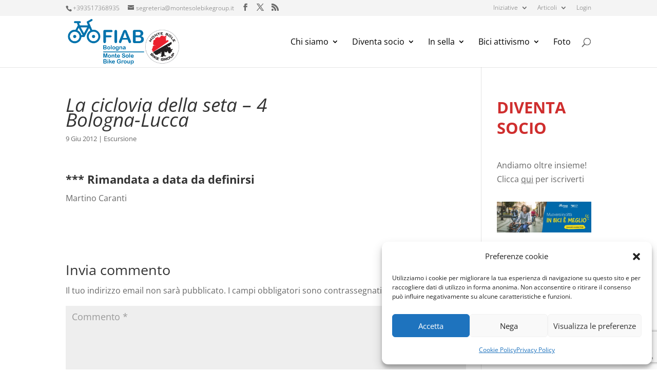

--- FILE ---
content_type: text/html; charset=utf-8
request_url: https://www.google.com/recaptcha/api2/anchor?ar=1&k=6Ld5vPEUAAAAAHKEHx62MlF1APYT3Bh-hfvMZ0kO&co=aHR0cHM6Ly9tb250ZXNvbGViaWtlZ3JvdXAuaXQ6NDQz&hl=en&v=PoyoqOPhxBO7pBk68S4YbpHZ&size=invisible&anchor-ms=20000&execute-ms=30000&cb=14jyqt4ujgbn
body_size: 48571
content:
<!DOCTYPE HTML><html dir="ltr" lang="en"><head><meta http-equiv="Content-Type" content="text/html; charset=UTF-8">
<meta http-equiv="X-UA-Compatible" content="IE=edge">
<title>reCAPTCHA</title>
<style type="text/css">
/* cyrillic-ext */
@font-face {
  font-family: 'Roboto';
  font-style: normal;
  font-weight: 400;
  font-stretch: 100%;
  src: url(//fonts.gstatic.com/s/roboto/v48/KFO7CnqEu92Fr1ME7kSn66aGLdTylUAMa3GUBHMdazTgWw.woff2) format('woff2');
  unicode-range: U+0460-052F, U+1C80-1C8A, U+20B4, U+2DE0-2DFF, U+A640-A69F, U+FE2E-FE2F;
}
/* cyrillic */
@font-face {
  font-family: 'Roboto';
  font-style: normal;
  font-weight: 400;
  font-stretch: 100%;
  src: url(//fonts.gstatic.com/s/roboto/v48/KFO7CnqEu92Fr1ME7kSn66aGLdTylUAMa3iUBHMdazTgWw.woff2) format('woff2');
  unicode-range: U+0301, U+0400-045F, U+0490-0491, U+04B0-04B1, U+2116;
}
/* greek-ext */
@font-face {
  font-family: 'Roboto';
  font-style: normal;
  font-weight: 400;
  font-stretch: 100%;
  src: url(//fonts.gstatic.com/s/roboto/v48/KFO7CnqEu92Fr1ME7kSn66aGLdTylUAMa3CUBHMdazTgWw.woff2) format('woff2');
  unicode-range: U+1F00-1FFF;
}
/* greek */
@font-face {
  font-family: 'Roboto';
  font-style: normal;
  font-weight: 400;
  font-stretch: 100%;
  src: url(//fonts.gstatic.com/s/roboto/v48/KFO7CnqEu92Fr1ME7kSn66aGLdTylUAMa3-UBHMdazTgWw.woff2) format('woff2');
  unicode-range: U+0370-0377, U+037A-037F, U+0384-038A, U+038C, U+038E-03A1, U+03A3-03FF;
}
/* math */
@font-face {
  font-family: 'Roboto';
  font-style: normal;
  font-weight: 400;
  font-stretch: 100%;
  src: url(//fonts.gstatic.com/s/roboto/v48/KFO7CnqEu92Fr1ME7kSn66aGLdTylUAMawCUBHMdazTgWw.woff2) format('woff2');
  unicode-range: U+0302-0303, U+0305, U+0307-0308, U+0310, U+0312, U+0315, U+031A, U+0326-0327, U+032C, U+032F-0330, U+0332-0333, U+0338, U+033A, U+0346, U+034D, U+0391-03A1, U+03A3-03A9, U+03B1-03C9, U+03D1, U+03D5-03D6, U+03F0-03F1, U+03F4-03F5, U+2016-2017, U+2034-2038, U+203C, U+2040, U+2043, U+2047, U+2050, U+2057, U+205F, U+2070-2071, U+2074-208E, U+2090-209C, U+20D0-20DC, U+20E1, U+20E5-20EF, U+2100-2112, U+2114-2115, U+2117-2121, U+2123-214F, U+2190, U+2192, U+2194-21AE, U+21B0-21E5, U+21F1-21F2, U+21F4-2211, U+2213-2214, U+2216-22FF, U+2308-230B, U+2310, U+2319, U+231C-2321, U+2336-237A, U+237C, U+2395, U+239B-23B7, U+23D0, U+23DC-23E1, U+2474-2475, U+25AF, U+25B3, U+25B7, U+25BD, U+25C1, U+25CA, U+25CC, U+25FB, U+266D-266F, U+27C0-27FF, U+2900-2AFF, U+2B0E-2B11, U+2B30-2B4C, U+2BFE, U+3030, U+FF5B, U+FF5D, U+1D400-1D7FF, U+1EE00-1EEFF;
}
/* symbols */
@font-face {
  font-family: 'Roboto';
  font-style: normal;
  font-weight: 400;
  font-stretch: 100%;
  src: url(//fonts.gstatic.com/s/roboto/v48/KFO7CnqEu92Fr1ME7kSn66aGLdTylUAMaxKUBHMdazTgWw.woff2) format('woff2');
  unicode-range: U+0001-000C, U+000E-001F, U+007F-009F, U+20DD-20E0, U+20E2-20E4, U+2150-218F, U+2190, U+2192, U+2194-2199, U+21AF, U+21E6-21F0, U+21F3, U+2218-2219, U+2299, U+22C4-22C6, U+2300-243F, U+2440-244A, U+2460-24FF, U+25A0-27BF, U+2800-28FF, U+2921-2922, U+2981, U+29BF, U+29EB, U+2B00-2BFF, U+4DC0-4DFF, U+FFF9-FFFB, U+10140-1018E, U+10190-1019C, U+101A0, U+101D0-101FD, U+102E0-102FB, U+10E60-10E7E, U+1D2C0-1D2D3, U+1D2E0-1D37F, U+1F000-1F0FF, U+1F100-1F1AD, U+1F1E6-1F1FF, U+1F30D-1F30F, U+1F315, U+1F31C, U+1F31E, U+1F320-1F32C, U+1F336, U+1F378, U+1F37D, U+1F382, U+1F393-1F39F, U+1F3A7-1F3A8, U+1F3AC-1F3AF, U+1F3C2, U+1F3C4-1F3C6, U+1F3CA-1F3CE, U+1F3D4-1F3E0, U+1F3ED, U+1F3F1-1F3F3, U+1F3F5-1F3F7, U+1F408, U+1F415, U+1F41F, U+1F426, U+1F43F, U+1F441-1F442, U+1F444, U+1F446-1F449, U+1F44C-1F44E, U+1F453, U+1F46A, U+1F47D, U+1F4A3, U+1F4B0, U+1F4B3, U+1F4B9, U+1F4BB, U+1F4BF, U+1F4C8-1F4CB, U+1F4D6, U+1F4DA, U+1F4DF, U+1F4E3-1F4E6, U+1F4EA-1F4ED, U+1F4F7, U+1F4F9-1F4FB, U+1F4FD-1F4FE, U+1F503, U+1F507-1F50B, U+1F50D, U+1F512-1F513, U+1F53E-1F54A, U+1F54F-1F5FA, U+1F610, U+1F650-1F67F, U+1F687, U+1F68D, U+1F691, U+1F694, U+1F698, U+1F6AD, U+1F6B2, U+1F6B9-1F6BA, U+1F6BC, U+1F6C6-1F6CF, U+1F6D3-1F6D7, U+1F6E0-1F6EA, U+1F6F0-1F6F3, U+1F6F7-1F6FC, U+1F700-1F7FF, U+1F800-1F80B, U+1F810-1F847, U+1F850-1F859, U+1F860-1F887, U+1F890-1F8AD, U+1F8B0-1F8BB, U+1F8C0-1F8C1, U+1F900-1F90B, U+1F93B, U+1F946, U+1F984, U+1F996, U+1F9E9, U+1FA00-1FA6F, U+1FA70-1FA7C, U+1FA80-1FA89, U+1FA8F-1FAC6, U+1FACE-1FADC, U+1FADF-1FAE9, U+1FAF0-1FAF8, U+1FB00-1FBFF;
}
/* vietnamese */
@font-face {
  font-family: 'Roboto';
  font-style: normal;
  font-weight: 400;
  font-stretch: 100%;
  src: url(//fonts.gstatic.com/s/roboto/v48/KFO7CnqEu92Fr1ME7kSn66aGLdTylUAMa3OUBHMdazTgWw.woff2) format('woff2');
  unicode-range: U+0102-0103, U+0110-0111, U+0128-0129, U+0168-0169, U+01A0-01A1, U+01AF-01B0, U+0300-0301, U+0303-0304, U+0308-0309, U+0323, U+0329, U+1EA0-1EF9, U+20AB;
}
/* latin-ext */
@font-face {
  font-family: 'Roboto';
  font-style: normal;
  font-weight: 400;
  font-stretch: 100%;
  src: url(//fonts.gstatic.com/s/roboto/v48/KFO7CnqEu92Fr1ME7kSn66aGLdTylUAMa3KUBHMdazTgWw.woff2) format('woff2');
  unicode-range: U+0100-02BA, U+02BD-02C5, U+02C7-02CC, U+02CE-02D7, U+02DD-02FF, U+0304, U+0308, U+0329, U+1D00-1DBF, U+1E00-1E9F, U+1EF2-1EFF, U+2020, U+20A0-20AB, U+20AD-20C0, U+2113, U+2C60-2C7F, U+A720-A7FF;
}
/* latin */
@font-face {
  font-family: 'Roboto';
  font-style: normal;
  font-weight: 400;
  font-stretch: 100%;
  src: url(//fonts.gstatic.com/s/roboto/v48/KFO7CnqEu92Fr1ME7kSn66aGLdTylUAMa3yUBHMdazQ.woff2) format('woff2');
  unicode-range: U+0000-00FF, U+0131, U+0152-0153, U+02BB-02BC, U+02C6, U+02DA, U+02DC, U+0304, U+0308, U+0329, U+2000-206F, U+20AC, U+2122, U+2191, U+2193, U+2212, U+2215, U+FEFF, U+FFFD;
}
/* cyrillic-ext */
@font-face {
  font-family: 'Roboto';
  font-style: normal;
  font-weight: 500;
  font-stretch: 100%;
  src: url(//fonts.gstatic.com/s/roboto/v48/KFO7CnqEu92Fr1ME7kSn66aGLdTylUAMa3GUBHMdazTgWw.woff2) format('woff2');
  unicode-range: U+0460-052F, U+1C80-1C8A, U+20B4, U+2DE0-2DFF, U+A640-A69F, U+FE2E-FE2F;
}
/* cyrillic */
@font-face {
  font-family: 'Roboto';
  font-style: normal;
  font-weight: 500;
  font-stretch: 100%;
  src: url(//fonts.gstatic.com/s/roboto/v48/KFO7CnqEu92Fr1ME7kSn66aGLdTylUAMa3iUBHMdazTgWw.woff2) format('woff2');
  unicode-range: U+0301, U+0400-045F, U+0490-0491, U+04B0-04B1, U+2116;
}
/* greek-ext */
@font-face {
  font-family: 'Roboto';
  font-style: normal;
  font-weight: 500;
  font-stretch: 100%;
  src: url(//fonts.gstatic.com/s/roboto/v48/KFO7CnqEu92Fr1ME7kSn66aGLdTylUAMa3CUBHMdazTgWw.woff2) format('woff2');
  unicode-range: U+1F00-1FFF;
}
/* greek */
@font-face {
  font-family: 'Roboto';
  font-style: normal;
  font-weight: 500;
  font-stretch: 100%;
  src: url(//fonts.gstatic.com/s/roboto/v48/KFO7CnqEu92Fr1ME7kSn66aGLdTylUAMa3-UBHMdazTgWw.woff2) format('woff2');
  unicode-range: U+0370-0377, U+037A-037F, U+0384-038A, U+038C, U+038E-03A1, U+03A3-03FF;
}
/* math */
@font-face {
  font-family: 'Roboto';
  font-style: normal;
  font-weight: 500;
  font-stretch: 100%;
  src: url(//fonts.gstatic.com/s/roboto/v48/KFO7CnqEu92Fr1ME7kSn66aGLdTylUAMawCUBHMdazTgWw.woff2) format('woff2');
  unicode-range: U+0302-0303, U+0305, U+0307-0308, U+0310, U+0312, U+0315, U+031A, U+0326-0327, U+032C, U+032F-0330, U+0332-0333, U+0338, U+033A, U+0346, U+034D, U+0391-03A1, U+03A3-03A9, U+03B1-03C9, U+03D1, U+03D5-03D6, U+03F0-03F1, U+03F4-03F5, U+2016-2017, U+2034-2038, U+203C, U+2040, U+2043, U+2047, U+2050, U+2057, U+205F, U+2070-2071, U+2074-208E, U+2090-209C, U+20D0-20DC, U+20E1, U+20E5-20EF, U+2100-2112, U+2114-2115, U+2117-2121, U+2123-214F, U+2190, U+2192, U+2194-21AE, U+21B0-21E5, U+21F1-21F2, U+21F4-2211, U+2213-2214, U+2216-22FF, U+2308-230B, U+2310, U+2319, U+231C-2321, U+2336-237A, U+237C, U+2395, U+239B-23B7, U+23D0, U+23DC-23E1, U+2474-2475, U+25AF, U+25B3, U+25B7, U+25BD, U+25C1, U+25CA, U+25CC, U+25FB, U+266D-266F, U+27C0-27FF, U+2900-2AFF, U+2B0E-2B11, U+2B30-2B4C, U+2BFE, U+3030, U+FF5B, U+FF5D, U+1D400-1D7FF, U+1EE00-1EEFF;
}
/* symbols */
@font-face {
  font-family: 'Roboto';
  font-style: normal;
  font-weight: 500;
  font-stretch: 100%;
  src: url(//fonts.gstatic.com/s/roboto/v48/KFO7CnqEu92Fr1ME7kSn66aGLdTylUAMaxKUBHMdazTgWw.woff2) format('woff2');
  unicode-range: U+0001-000C, U+000E-001F, U+007F-009F, U+20DD-20E0, U+20E2-20E4, U+2150-218F, U+2190, U+2192, U+2194-2199, U+21AF, U+21E6-21F0, U+21F3, U+2218-2219, U+2299, U+22C4-22C6, U+2300-243F, U+2440-244A, U+2460-24FF, U+25A0-27BF, U+2800-28FF, U+2921-2922, U+2981, U+29BF, U+29EB, U+2B00-2BFF, U+4DC0-4DFF, U+FFF9-FFFB, U+10140-1018E, U+10190-1019C, U+101A0, U+101D0-101FD, U+102E0-102FB, U+10E60-10E7E, U+1D2C0-1D2D3, U+1D2E0-1D37F, U+1F000-1F0FF, U+1F100-1F1AD, U+1F1E6-1F1FF, U+1F30D-1F30F, U+1F315, U+1F31C, U+1F31E, U+1F320-1F32C, U+1F336, U+1F378, U+1F37D, U+1F382, U+1F393-1F39F, U+1F3A7-1F3A8, U+1F3AC-1F3AF, U+1F3C2, U+1F3C4-1F3C6, U+1F3CA-1F3CE, U+1F3D4-1F3E0, U+1F3ED, U+1F3F1-1F3F3, U+1F3F5-1F3F7, U+1F408, U+1F415, U+1F41F, U+1F426, U+1F43F, U+1F441-1F442, U+1F444, U+1F446-1F449, U+1F44C-1F44E, U+1F453, U+1F46A, U+1F47D, U+1F4A3, U+1F4B0, U+1F4B3, U+1F4B9, U+1F4BB, U+1F4BF, U+1F4C8-1F4CB, U+1F4D6, U+1F4DA, U+1F4DF, U+1F4E3-1F4E6, U+1F4EA-1F4ED, U+1F4F7, U+1F4F9-1F4FB, U+1F4FD-1F4FE, U+1F503, U+1F507-1F50B, U+1F50D, U+1F512-1F513, U+1F53E-1F54A, U+1F54F-1F5FA, U+1F610, U+1F650-1F67F, U+1F687, U+1F68D, U+1F691, U+1F694, U+1F698, U+1F6AD, U+1F6B2, U+1F6B9-1F6BA, U+1F6BC, U+1F6C6-1F6CF, U+1F6D3-1F6D7, U+1F6E0-1F6EA, U+1F6F0-1F6F3, U+1F6F7-1F6FC, U+1F700-1F7FF, U+1F800-1F80B, U+1F810-1F847, U+1F850-1F859, U+1F860-1F887, U+1F890-1F8AD, U+1F8B0-1F8BB, U+1F8C0-1F8C1, U+1F900-1F90B, U+1F93B, U+1F946, U+1F984, U+1F996, U+1F9E9, U+1FA00-1FA6F, U+1FA70-1FA7C, U+1FA80-1FA89, U+1FA8F-1FAC6, U+1FACE-1FADC, U+1FADF-1FAE9, U+1FAF0-1FAF8, U+1FB00-1FBFF;
}
/* vietnamese */
@font-face {
  font-family: 'Roboto';
  font-style: normal;
  font-weight: 500;
  font-stretch: 100%;
  src: url(//fonts.gstatic.com/s/roboto/v48/KFO7CnqEu92Fr1ME7kSn66aGLdTylUAMa3OUBHMdazTgWw.woff2) format('woff2');
  unicode-range: U+0102-0103, U+0110-0111, U+0128-0129, U+0168-0169, U+01A0-01A1, U+01AF-01B0, U+0300-0301, U+0303-0304, U+0308-0309, U+0323, U+0329, U+1EA0-1EF9, U+20AB;
}
/* latin-ext */
@font-face {
  font-family: 'Roboto';
  font-style: normal;
  font-weight: 500;
  font-stretch: 100%;
  src: url(//fonts.gstatic.com/s/roboto/v48/KFO7CnqEu92Fr1ME7kSn66aGLdTylUAMa3KUBHMdazTgWw.woff2) format('woff2');
  unicode-range: U+0100-02BA, U+02BD-02C5, U+02C7-02CC, U+02CE-02D7, U+02DD-02FF, U+0304, U+0308, U+0329, U+1D00-1DBF, U+1E00-1E9F, U+1EF2-1EFF, U+2020, U+20A0-20AB, U+20AD-20C0, U+2113, U+2C60-2C7F, U+A720-A7FF;
}
/* latin */
@font-face {
  font-family: 'Roboto';
  font-style: normal;
  font-weight: 500;
  font-stretch: 100%;
  src: url(//fonts.gstatic.com/s/roboto/v48/KFO7CnqEu92Fr1ME7kSn66aGLdTylUAMa3yUBHMdazQ.woff2) format('woff2');
  unicode-range: U+0000-00FF, U+0131, U+0152-0153, U+02BB-02BC, U+02C6, U+02DA, U+02DC, U+0304, U+0308, U+0329, U+2000-206F, U+20AC, U+2122, U+2191, U+2193, U+2212, U+2215, U+FEFF, U+FFFD;
}
/* cyrillic-ext */
@font-face {
  font-family: 'Roboto';
  font-style: normal;
  font-weight: 900;
  font-stretch: 100%;
  src: url(//fonts.gstatic.com/s/roboto/v48/KFO7CnqEu92Fr1ME7kSn66aGLdTylUAMa3GUBHMdazTgWw.woff2) format('woff2');
  unicode-range: U+0460-052F, U+1C80-1C8A, U+20B4, U+2DE0-2DFF, U+A640-A69F, U+FE2E-FE2F;
}
/* cyrillic */
@font-face {
  font-family: 'Roboto';
  font-style: normal;
  font-weight: 900;
  font-stretch: 100%;
  src: url(//fonts.gstatic.com/s/roboto/v48/KFO7CnqEu92Fr1ME7kSn66aGLdTylUAMa3iUBHMdazTgWw.woff2) format('woff2');
  unicode-range: U+0301, U+0400-045F, U+0490-0491, U+04B0-04B1, U+2116;
}
/* greek-ext */
@font-face {
  font-family: 'Roboto';
  font-style: normal;
  font-weight: 900;
  font-stretch: 100%;
  src: url(//fonts.gstatic.com/s/roboto/v48/KFO7CnqEu92Fr1ME7kSn66aGLdTylUAMa3CUBHMdazTgWw.woff2) format('woff2');
  unicode-range: U+1F00-1FFF;
}
/* greek */
@font-face {
  font-family: 'Roboto';
  font-style: normal;
  font-weight: 900;
  font-stretch: 100%;
  src: url(//fonts.gstatic.com/s/roboto/v48/KFO7CnqEu92Fr1ME7kSn66aGLdTylUAMa3-UBHMdazTgWw.woff2) format('woff2');
  unicode-range: U+0370-0377, U+037A-037F, U+0384-038A, U+038C, U+038E-03A1, U+03A3-03FF;
}
/* math */
@font-face {
  font-family: 'Roboto';
  font-style: normal;
  font-weight: 900;
  font-stretch: 100%;
  src: url(//fonts.gstatic.com/s/roboto/v48/KFO7CnqEu92Fr1ME7kSn66aGLdTylUAMawCUBHMdazTgWw.woff2) format('woff2');
  unicode-range: U+0302-0303, U+0305, U+0307-0308, U+0310, U+0312, U+0315, U+031A, U+0326-0327, U+032C, U+032F-0330, U+0332-0333, U+0338, U+033A, U+0346, U+034D, U+0391-03A1, U+03A3-03A9, U+03B1-03C9, U+03D1, U+03D5-03D6, U+03F0-03F1, U+03F4-03F5, U+2016-2017, U+2034-2038, U+203C, U+2040, U+2043, U+2047, U+2050, U+2057, U+205F, U+2070-2071, U+2074-208E, U+2090-209C, U+20D0-20DC, U+20E1, U+20E5-20EF, U+2100-2112, U+2114-2115, U+2117-2121, U+2123-214F, U+2190, U+2192, U+2194-21AE, U+21B0-21E5, U+21F1-21F2, U+21F4-2211, U+2213-2214, U+2216-22FF, U+2308-230B, U+2310, U+2319, U+231C-2321, U+2336-237A, U+237C, U+2395, U+239B-23B7, U+23D0, U+23DC-23E1, U+2474-2475, U+25AF, U+25B3, U+25B7, U+25BD, U+25C1, U+25CA, U+25CC, U+25FB, U+266D-266F, U+27C0-27FF, U+2900-2AFF, U+2B0E-2B11, U+2B30-2B4C, U+2BFE, U+3030, U+FF5B, U+FF5D, U+1D400-1D7FF, U+1EE00-1EEFF;
}
/* symbols */
@font-face {
  font-family: 'Roboto';
  font-style: normal;
  font-weight: 900;
  font-stretch: 100%;
  src: url(//fonts.gstatic.com/s/roboto/v48/KFO7CnqEu92Fr1ME7kSn66aGLdTylUAMaxKUBHMdazTgWw.woff2) format('woff2');
  unicode-range: U+0001-000C, U+000E-001F, U+007F-009F, U+20DD-20E0, U+20E2-20E4, U+2150-218F, U+2190, U+2192, U+2194-2199, U+21AF, U+21E6-21F0, U+21F3, U+2218-2219, U+2299, U+22C4-22C6, U+2300-243F, U+2440-244A, U+2460-24FF, U+25A0-27BF, U+2800-28FF, U+2921-2922, U+2981, U+29BF, U+29EB, U+2B00-2BFF, U+4DC0-4DFF, U+FFF9-FFFB, U+10140-1018E, U+10190-1019C, U+101A0, U+101D0-101FD, U+102E0-102FB, U+10E60-10E7E, U+1D2C0-1D2D3, U+1D2E0-1D37F, U+1F000-1F0FF, U+1F100-1F1AD, U+1F1E6-1F1FF, U+1F30D-1F30F, U+1F315, U+1F31C, U+1F31E, U+1F320-1F32C, U+1F336, U+1F378, U+1F37D, U+1F382, U+1F393-1F39F, U+1F3A7-1F3A8, U+1F3AC-1F3AF, U+1F3C2, U+1F3C4-1F3C6, U+1F3CA-1F3CE, U+1F3D4-1F3E0, U+1F3ED, U+1F3F1-1F3F3, U+1F3F5-1F3F7, U+1F408, U+1F415, U+1F41F, U+1F426, U+1F43F, U+1F441-1F442, U+1F444, U+1F446-1F449, U+1F44C-1F44E, U+1F453, U+1F46A, U+1F47D, U+1F4A3, U+1F4B0, U+1F4B3, U+1F4B9, U+1F4BB, U+1F4BF, U+1F4C8-1F4CB, U+1F4D6, U+1F4DA, U+1F4DF, U+1F4E3-1F4E6, U+1F4EA-1F4ED, U+1F4F7, U+1F4F9-1F4FB, U+1F4FD-1F4FE, U+1F503, U+1F507-1F50B, U+1F50D, U+1F512-1F513, U+1F53E-1F54A, U+1F54F-1F5FA, U+1F610, U+1F650-1F67F, U+1F687, U+1F68D, U+1F691, U+1F694, U+1F698, U+1F6AD, U+1F6B2, U+1F6B9-1F6BA, U+1F6BC, U+1F6C6-1F6CF, U+1F6D3-1F6D7, U+1F6E0-1F6EA, U+1F6F0-1F6F3, U+1F6F7-1F6FC, U+1F700-1F7FF, U+1F800-1F80B, U+1F810-1F847, U+1F850-1F859, U+1F860-1F887, U+1F890-1F8AD, U+1F8B0-1F8BB, U+1F8C0-1F8C1, U+1F900-1F90B, U+1F93B, U+1F946, U+1F984, U+1F996, U+1F9E9, U+1FA00-1FA6F, U+1FA70-1FA7C, U+1FA80-1FA89, U+1FA8F-1FAC6, U+1FACE-1FADC, U+1FADF-1FAE9, U+1FAF0-1FAF8, U+1FB00-1FBFF;
}
/* vietnamese */
@font-face {
  font-family: 'Roboto';
  font-style: normal;
  font-weight: 900;
  font-stretch: 100%;
  src: url(//fonts.gstatic.com/s/roboto/v48/KFO7CnqEu92Fr1ME7kSn66aGLdTylUAMa3OUBHMdazTgWw.woff2) format('woff2');
  unicode-range: U+0102-0103, U+0110-0111, U+0128-0129, U+0168-0169, U+01A0-01A1, U+01AF-01B0, U+0300-0301, U+0303-0304, U+0308-0309, U+0323, U+0329, U+1EA0-1EF9, U+20AB;
}
/* latin-ext */
@font-face {
  font-family: 'Roboto';
  font-style: normal;
  font-weight: 900;
  font-stretch: 100%;
  src: url(//fonts.gstatic.com/s/roboto/v48/KFO7CnqEu92Fr1ME7kSn66aGLdTylUAMa3KUBHMdazTgWw.woff2) format('woff2');
  unicode-range: U+0100-02BA, U+02BD-02C5, U+02C7-02CC, U+02CE-02D7, U+02DD-02FF, U+0304, U+0308, U+0329, U+1D00-1DBF, U+1E00-1E9F, U+1EF2-1EFF, U+2020, U+20A0-20AB, U+20AD-20C0, U+2113, U+2C60-2C7F, U+A720-A7FF;
}
/* latin */
@font-face {
  font-family: 'Roboto';
  font-style: normal;
  font-weight: 900;
  font-stretch: 100%;
  src: url(//fonts.gstatic.com/s/roboto/v48/KFO7CnqEu92Fr1ME7kSn66aGLdTylUAMa3yUBHMdazQ.woff2) format('woff2');
  unicode-range: U+0000-00FF, U+0131, U+0152-0153, U+02BB-02BC, U+02C6, U+02DA, U+02DC, U+0304, U+0308, U+0329, U+2000-206F, U+20AC, U+2122, U+2191, U+2193, U+2212, U+2215, U+FEFF, U+FFFD;
}

</style>
<link rel="stylesheet" type="text/css" href="https://www.gstatic.com/recaptcha/releases/PoyoqOPhxBO7pBk68S4YbpHZ/styles__ltr.css">
<script nonce="2Re4qj1rO6QkmwFgUzP_Fg" type="text/javascript">window['__recaptcha_api'] = 'https://www.google.com/recaptcha/api2/';</script>
<script type="text/javascript" src="https://www.gstatic.com/recaptcha/releases/PoyoqOPhxBO7pBk68S4YbpHZ/recaptcha__en.js" nonce="2Re4qj1rO6QkmwFgUzP_Fg">
      
    </script></head>
<body><div id="rc-anchor-alert" class="rc-anchor-alert"></div>
<input type="hidden" id="recaptcha-token" value="[base64]">
<script type="text/javascript" nonce="2Re4qj1rO6QkmwFgUzP_Fg">
      recaptcha.anchor.Main.init("[\x22ainput\x22,[\x22bgdata\x22,\x22\x22,\[base64]/[base64]/MjU1Ong/[base64]/[base64]/[base64]/[base64]/[base64]/[base64]/[base64]/[base64]/[base64]/[base64]/[base64]/[base64]/[base64]/[base64]/[base64]\\u003d\x22,\[base64]\\u003d\x22,\[base64]/DvMOfesKaw5HDjDV/VWDCpkMewp9jw5vClW9zaghjwqPCgDsSSVYlAcOCHcOnw5k2w6TDhgjDhmZVw7/DjyU3w4XCjjsEPcOqwpVCw4DDocO0w5zCosK2JcOqw4fDm1Mfw5Fow5B8DsKxJMKAwpA/TsOTwooGwoQBSMO1w7w4Fz3Dg8OOwp8Hw6YiTMKGMcOIwrrCrsOiWR1eSD/CuSHCtzbDnMKFSMO9wp7CjMOPBAInDQ/[base64]/CgcOaNMKvY8KHwpDCoz7Cl8K8dMKaJ3w1w6DDksKiw44SOMK6w4fCtRrDhsKWM8Klw5psw73CpsO2wrzClSAmw5Qow7XDk8O6NMKVw4bCv8KudcO1KAJaw5xZwpxRwq/[base64]/wqLDiUbDssKIJMKXClPDj8KOQ8KqwobCiCHCr8OKQ8KHZn/CqTbDqsOsJCXCmjvDs8KwVcKtJ2oFflZ6NmnCgMKvw68wwqV2PhFrw4fCu8KKw4bDpsKww4PCghIjOcOBAxfDgAZ9w6vCgcOPRMO5wqfDqSrDpcKRwqRCH8KlwqfDkcOdeSgja8KUw6/[base64]/Cs3AuCVh7DcO7cQDCp8OmwrHDjhYpDMKCa3rCiBTDssKaD00Gwr1FOVvChSQNw4nDuT7DtsKkZwjCkcOFw6ESOsOIDcKlVGfDngs4wrLDsi/CvcKTw5jDpsKdEFlKwo9Vw5UbC8K9M8Omw4/DuFN1w4vDnwd9w4DDtW/CjmIOwpMqTsOXZcKewoctKUvCizo3BsKjL1LDk8KNw4ZLwrtDw7Fxw5TDk8KMw7fCt0XDt1ptJ8OYalZCVXzCoVZrwp3CnAbCicOlNyIMw44RK3FuwofCtcOFKFPCq0EEf8OUB8K0JsKVbsOTwr9Wwr/[base64]/CrCtjwrXDpcKzc8O7TyrCgQXCjxXCpMKMDVnCvsO8K8O9w6BLDi4uWVLDucOZdCPDtGQ2OmpzAUjCiUHDu8KoOsObFcKJWVfDujTCiRjDr1tHwq0sR8Orf8OWwrPCoHgaVm3CmMKvLhhiw6t1wqwbw7sjYHYuwrd6MlTCvArClENNwpDCssKPwoRkwqXDrMOiOnM/VsKTXMO9wrkoZcK7w5lEISc8w6DCqzUnSsO+YMK7NMOrwo8TW8KMw5zCuCkiKxpKcsO5GcKLw5ExN1XDmEgmecOFwq3ClVXDtxJXwr3DuT7Dj8Kxw4jDjDgjflNxLMO0woo/McKmwoHDm8Kqwr3DkDUfw7pYWmdaGsOmw77Cs1wTc8KSwq/ComZKJWbCqTYcbMOpL8KBbSfDqMOLQcKawqo4wrTDnRfDiyRlEi5rEFPDrsObOEnDiMKYDMK9Ok19GcKlwrBheMKcw4FWw53CtTnCv8KzQk/CtB7DuXDDr8KIw7JRWcKlworDncO+M8Onw7nDm8Oqwqt2wrLDlcOBEgwew6/DvXweSy/CisOpKsORESsyYsKbEcKRaFAcw5QlJxDCqxfDq2/[base64]/DqcOnccK2EBV8ZAU3J8KuwrHCun/CjMO0LMOCw67CrhrDscOUwrN/wr8Uw7dTFMKMN3PDtcKqwqDClsONw4BBwqsADUDCsXkfGcKUwqnChz/Dp8KdZ8KhS8OQw48lw6vCmz3CjwpEfsO1HcOnCmFJMMKKfMOAwqQRH8OpeFHCkcKWwpbDocK4U0vDmEwAUcKJC1nDsMODwpQKw6Z+fig9S8OnLcK5w6nDuMOEw4/Cq8Knw7TChXbCtsKMw74DRifCjUHCp8KhLMOIw6fDg39Hw67CsQcLwrHDgFzDhSMbd8OewqIAw4JXw7zCpcOfw4/CuVZWLyfCqMOOfkEIVMOVw6k3N0LCjcOnwpzCtxhtw4kPfkszwpYBw6DChcKMwrJEwqjCp8OqwopDwqUQw495DW/DqzxjEwNtwpMvfF9wHsKRwqHDnVNvbnFkwonDoMOZATkAJl0vwqrDl8Kkw6jCicKDw7UQw6PDj8Oew4hgS8Kew5XCoMKxw7XChRR1wpvCgcKAa8K8JcK8woTCpsOXV8OHLwElQ0nDtjQJwrE/worDog7DlS3CksKJw4LDvgzCtsOwcwXDsTBjwq8+PcOpHEbCon7CunsNM8OoCzbCgjpCw6XCuw81w4/CgQLComU3wokCUjwsw4Icw7lEGwvCtS4/Y8OWw5EIwqrDtsKvAcOeaMKOw5zDj8OZXGg0w5DDjcKpw5Rvw6HChUbCqcO8w7lFwrpGw7zDsMO7w6A/CD3CqiECwoUowq3Dr8OewrJJM1FVwqJXw57Dnw/[base64]/Dn3fDgMOFEcO6EcOUwpJgGMK3OsKVwqwHwrPDpDBSwpMEE8OUwpbDpMOMZsObJsOweBvDucKORcOIwpREw79vZGcPX8Opwq/[base64]/w5gUMVYjwqzCtkFsYcOXw4d+w4Q+w5BVYcO5w5fDmcKNw4V2W8O7IwnDriHDr8OTwqTCuF/Cu2fDg8OQw5nCv3rCvTnDswTDtsOZwqvClMOEFcK9w5IJBsOKYsKVMcOiK8Kww4FIw44Aw4HDksKcw4M9CcO1wrvCo2BxPMKuw4d3w5Qvw41cw6JLTcKNC8O9OsOwLRoBaR9MSSHDszfDscKsIMO4woVXQysTIcO8wqjDmDzDnQhpFMO/wq7Dg8Odw4HDtcK4KcOgw4vDlCfCvMODwonDoWpTK8OEwpN3woc9wr9/[base64]/Dv8KQEFdMw5TDp8ObwqPCrhzCqMKkdsOFw4YCwp9fWCpYcMK4w4rDvcO7woHDgcKCP8OBcjXCrQcdwpTCqcO+EsKKwr9rw4NyO8OKw4BSb2fDusOQwqtZQMK7EmPCpcOBVH8mLjxEcznCvj53dHrCqsK8UVBrP8O8VcKqw5zDum/DtsKTw5QYw4HDhD/CosKuN0vCjMOcZcKyD3XDtDjDl1RBwpBrw5FowqrCm2DCjMKbWGPCr8O2H0jDuDbDk18Uw6bDghoNwqEEw4fCpGk1wrMKbMKMJMKCwpvDkjUxwqPCucOeWMOWwp9vw5gSw4XCvTshFn/CnEDClMKDw6jDklzDh1IUbBoDMMKzwrdgwq3DtsK2wpPDkWvCuTEmwr41VMKYwrPDocK5w6DCr0Y/wr54JsKzwoTCmcO7KWU/wpsnKcOtZ8KIw60lZyfDpXoIw6/CtcOWICkpXDbDjsKyGMKMwo/Dq8KGZMODw7k3HcOSVg7DkkvDtMKfbsOpw4bCgsKFwol3TDhQw4NedSvDqcO7w7k7EinDpDfDrMKjwo9jBjYBwpfCggA9wrIhLTbDjMOnw67CskhFw49Nwp7CkjfDnCVCw7/[base64]/[base64]/Cq8KFw7slLhLDicKUGGQmwqtVVMOJw4ZgwpPCjVvDkhPClxnDhMK1DcKCwr3DnQvDrsKVwq7Dow5gK8K6AMKmw4vDvVPDtcKpRcKww4fCgsKVfVV5wrzCgHvDrjbDm24nf8OFcVNVBcKxw4XCh8K+aWHDuQ/CiTPCt8K+wqR/wosdIMOswq/[base64]/[base64]/Cg1x9w4TDqzUNQjfDgcKKwrwVBcKFw4vCi8OYwq1KK03CtmY5BzYlPsOgMnVwAFzCisOpFSQyOEEUw7rCosOzw5vCqcOkf2ZIBMKAwp4CwqsYw5vDu8KGOTDDnTB1UcOpWCTCgcKkORvDrMO9AsKqwqdwwpLDgR/DvnPCgDjCqnLDgFzCuMKybRQMw6kpw7YaUMOFcMK2YX5xPiLDnDTCkRfDiX3DvWjDlMO2woRRwqPCu8KSHE3CuxHClcKQEw/Cm1jCqsKWw5MTGsKxIVUjwpnCgjrDjzDCu8OzacORwpLCpjkceiTCngPDryPCrgkNewDCqsOGwpoNw6DDu8KpWzvCoDlSGlTDi8OWwr7DtULDmsOxHAnDgcOuJHtTw6lpw43Do8K4aFnCoMOHKhYcfcO+IxHDvDnDssOMPz/CrC8eUMKTwoTCuMOiKcKQw6vCvBURw6Nuwq83FCXCk8OHd8KrwrNVOUlqNyZkO8KzIwJNag3DlBVwGjZRwovCiy/CoMKCw7zDl8OJw5wpJjTClMKyw5AVSB/[base64]/[base64]/DucOkZMOEw4ALPcKPwrjCtcOpwp3CssOtPMKYwoPDosKNRDg1cj9aOEAowqMCSBhOVVQCNcKTNMOtb3LDssOhAQwww6PCgkXCsMK2PsO1D8OmwqXCsGYuaHRJw5VqOMKrw7s5KMOEw7XDn0zCsAFKw5zDizt6wrUzO3lEw6PCs8ONHH/DnsKuEcO9TcKxLcODw6XCr1/DmsKlNcOrK0fDji3Cg8O7w4PCsg9qCsOVwoR2PSpOcRLCjW4+bcKew6JewrweYFHCvGXCvG1kwpBtw5XDhcOnwp/Dr8OqOCwAwp8FRcOHQXBJIz/CpFwecAZbwr8zR2MSXnRgPmtmGGwMw7FMVlPCpcOKfMOSwpXDiQTDl8O8FsOGfXZ4wpDCg8KvTB08wocwZ8KCwr/[base64]/wp4Tw7ovwp0UG0g4w5fDj8KWHj3Cu8O+eBbDg1/Dr8O+N0gxwpQHwpRhw7VPw73DoChVw7cvKcKrw443wozDlgBVQMOXwrrDrsOtFsOwaigsbW47fCvCncODTcOrUsOaw44pdsOIN8OzI8KoIsKOwqzCkS3DhhdYWwjCpcK+aC/ClcOzw5HDn8KHWCLDkcOUQyZfHH/DoXBbworCgsK0Z8OwS8OFw5vDhSvCrE9dw6/DjcKmAgfDskEJWgDCoH0DF2N0fHLClUJTwp9UwqE6bBd0w7ZvLMKcRMKMMcO6wpvCtMKxwo3Cj0zCo2FDw5tUw7QdFAHCvHDCpkEJG8OuwqEOYXvCnsOxecKyJMKpZ8K+CsOTwpjDhHLCjVTDvmNOHsKkQMOlb8O/w5deehxpw5ZvZjBifMO9eBIiKMKuUEwEw6zCpRsGNjF1LMOgwrkbRlrCisO7DsOGwpjDrwhYS8OMw6klXcOCJVx2wrFRdhbDusKLWcOswrbDkk/CuhAmw4RsfcK2woLCqG1ffsOYwohuAcOVwpJdwrXCuMKrPxzCpcKLbnrDqgo3w6MgTsKcSMOKFcKuwr8/w5HCtxVOw4U3w5waw7MBwrlqcMKUAFlRwoFiwpdUFCDCk8Oow7LCsTwCw6dpZcO5w5bDl8KcXDRqw6XCpFvChQfDr8KtbhkTwrXCnXUfw6bCiw5VQW7DnsOawpk3wrTCg8OLwpwqwr0yOMO7w6DClULCtsO0woXCmsOXwrAYw5QUOi/DlyFmwoA+w7JuCSPCgiAuI8OqRAstcCXDg8KDwrDCmmPCkMKOw6IHAcKIJsKKwrA7w4vDh8K8QMKBw4YCw60dwotcUF3CvTpAwpdTw6I5wp7CqcOuM8Kyw4LDkTgtwrMiYMOSUk3CkBNSw4AOJkZswo/[base64]/CqkUmXMOrw5vCnMKgHRRiwrsawq/CsGoefkfCqBwVwpskw61maRAON8OzwrLCuMKXwp5dw4zDhcKVDgXCmMO7wphkworCkmXCpcOACUbCksKyw7xIw7scwpDDrsKjwo8AwrDCkUDDosOZw5dsN0TCmcKXfWbDigVsSH3CrsKpM8KwbMK+woh7HsOCw4dbRXNKfy/CqyIRHhZBw7ZsXE0zAzgRPE8Xw7gww5ohwow+wrTClSk6wpM+w4tRXcOTw5ErJ8K1EsOEw79Zw61LZXZAwphKU8KBw75LwqbDgVdhwrpPScK3ZRRAwp/CqMOQZcOgwqUuAB8HG8KpLEzDjzFjwqzDtMOSOW3CkjjDvcORHMKSfcKkWsOWwqjDngwHw7o2woXDjEjCmMOvPcOgwr/Dm8OVw7hVw4Z2w4dgABXDo8OpZsKqMMKQbEDDgHHDnsK9w7fDtUI9wp9xw6/Dh8ORw7VzwpXCu8OaQsKsX8KgJ8KgTXDDvAd6wojCrEBPVArCsMOpWmpGP8OcC8Oxw4RHeF/DnsKEHsOfUhfDgVDCicKVw5rCm2V/wqAkwrR2w6DDjCzCgsKkGyMEwq0VwqLDiMOHw7bCgcO5wqh/worDiMKlw6PDrcKmwrnDhDHCijpgfCkhwoHCmcOLw5U+RV4McDPDrgEmHMKfw5gMw5rDs8Kgw4vDvcO/w6w/[base64]/[base64]/[base64]/DtMOpw5zDvsODwpLCjxnDlXbDqsONwpBaPsK+w7A3w7XCs2xIwoF0IDfDogTDq8KJwqIbF2XCqjLDusKaTGjDm1YeJUIhwolZBsK6w6fCvMOEY8KZWxRVYT4TwrNiw53Cl8OOCFlaXcKZw4M9w7RGBEVSADfDm8OCVgE7cwHDnMOLwp7DhXLCvsOXJwV/[base64]/[base64]/[base64]/DocKlwqgFKcKAMUlOdDvCp3xYw51Re1dQw5PDj8KUwovDoiAgw5bDnMKXDhnCiMKlwqbDjsK/w7TCr2jDosOKdsOPLcOmwpzCrMKCw47Cr8KBw6/[base64]/CqsOmw5PCtsKgMcOXw4HDvE7DhsO+XsKvFmx+w4zCqsOJH2gubMK+WzcHwpYBwqQfwqpNVcOiIG3CrsKkwqALS8KkYTB9w68GwrzCrwVEJ8O9DRbCoMK+N0bCscO/DgVxwq9Tw740Z8K0w6jCisOCDsO+IgIrw7PDscOfw55JHMOWwow9w7XCtS5lcsOWcCDDrMOUdSzDrm7CpXDCjcKcwpXCgcKTIRDCj8O/[base64]/[base64]/[base64]/CssKgw4c2Q8Ocw6TDg1IVQ1/CsgpmHhfCnURqw4PCi8OYw7N8fmQ/KMO/[base64]/Co8K5HhotwpvCpcKhwqdtwp5KCMOJNMOtbsOcw6QvwrPDhAfCnsOEJD7Cm0HCpcKvQDvDksO+RsOywo7CoMOuwqgNwrJZYGnDlMOhPzsewrnCvzHCmnDDqVQ3Ig9QwoTDuVM6MmLDkVDDjcOKbztRw6h7GFA6dMKnbMOhOXnCmH/Di8Ovw5wKwq5hXXBew6c6w6zCmALDrW8DBcOrJnwMwr5PZ8KkL8Opw7PClhBCwq5tw7bChkbCsDbDqMO+aGjDlzjDsnRNw6p1RC/[base64]/[base64]/[base64]/[base64]/[base64]/Dj8KHwrnCg8Onw55Gwokbw57DllDCkMOewqnCj1DDjcKuCxs8wr8/wpVrE8KVwrcTOMK2w5PDjybDsCDDljoNwp1owrbDgRrDjMK3XcO/[base64]/wq7Dkz7CjRMywprCusKNw7fDrQIOworDgXvCkMKdYsKDw5/[base64]/fcKIw5NTw5zCnRdkwpo9CF7CjQlmwphXNQRnGk3Cs8KIw73CusKGYXEEwrrClGUHZsOLBB16w4ldwrHCsWXDoWHDqELCocOXwooKw6tKwonCj8O/X8OyURLChsKMwrspw4NOw4d1w6Ryw4ovwoVfw5o6KQJZw7s/X2UNbQjCp3xxw7XChsK8w67CvsKEScOiHsObw4Fqwr5BW2nCjzgzFXgLw5XCoBsbwr/DpMKdw4ltaQ9qwoHCh8K2THfCjsOEBMK7CQHDrWdKLjHDg8OWMUB+R8KoPHHCscK4K8KSSBLDsm0fw7PDosK4L8ONwq3ClwPCkMKBFRXCghkEw6Bmwpkbwp1IXsKRNVRTeAAzw6AfNjLDvcKzQcO6wp/CgcK9woV1RgjDtwLCvFFeIFbDncOAK8KEwpEeaMKsG8KLTcK6wo09TnoeWAbDkMOCw5Mew6bDg8KUwoZyw7Zlw6gYOcKXwpVjXcKbw6ZmHE3DqkRsMhbDqAfCpBR/w4HChxjClcKfw67CpysLbMKrVzA6fsOna8OqwqLDpMOmw6Zyw4jCtcOta23DnWxLwoTCl014fcKww4NiwqHCkQ/[base64]/[base64]/[base64]/CvcOZeMKZSxcwUVrDo8O/D311OWs+wq9Hw6EiC8O6wqpIwrzDrw0iSFLCrcO0woAxw6ZYCglHwpLDvMOPPsKFeAPCqMOVw6bCj8KSw4/DpcKMw7rDvgLCgsOIwqsdwonDlMKNGXDDtRZ5KcO/wqfDicKNw5kgw6JPQMKkw7VRFcKkW8OXwoXDrB8IwpnDmcO+fsKew4FFAl0Iwr5zw7LCi8Obw7TCtVLClsOSaAfDnsKww5LDglQRwpUOwpFORcK1w6QNwrnDvh80QSx3wo7DmE3ChXwcwrwpwqfDr8K4EMKkwrcFw5lobMOKw6NtwqYHw5/DjVDCtMKBw5xYMwtvw4RaPyjDpVvDp3BxKQVUw5xMEkRCw4kbfcO0NMKjwqXDq0/DncKfwoPDu8K6w6BgbA/ClFxlwocgJsOUwqPCkHBjKU3Cq8KcI8OEBhd+w6vCk0zCvWIdwrlOw6XDhsKFTTMqL1h5McOpdMK/K8K6w4vChsKawrctwrAeDhTCgMObPysWwqfCtcK5TC53VsK/[base64]/[base64]/Cgh3Di8KtKsOew4l0wrrCsyLChFh7GxXCkMKjw4BMCm/[base64]/w5cEwpDCtsOcbEcZw7DCmMK3I0rDosKSwqzCnkvDksOPwr0uK8OFwo9BICnDksKYw4TDpxXCu3HDi8OYHybChcO8bmnDgsOjw4g6wpnCnypcwo7CrF7DoxPDpMORw6HDq00hw6DDhsKNwqjDg3nDocKAw4vDucO6fcK4PAszOsOLVUhBNmUvw513w53DtRPChW/DmMOMSCzDjDzCq8OpBMKLwpPCvsOGw48Nw5jDp0zCsmEwSlc+w77DjS3ClMOjw47Cq8KXdsO3w6EDNB5KwpQrGWZAJRBsMsO/EhLDvcKaSA8dwo4Rw6bDtcKQVMKedzjCkhV2w60Rc03CsGItbsOUwqfDl1/Cl1hjWcO7bxEvwonDlD0Yw7Icd8KfwqnCqcOrIsOZw6LCmW/DuXR7w6BowpzDqcOMwrBgQsKJw5bDjcOWwpY3I8O2S8O5MwPDpD/[base64]/wp1KwpZqZcKSZMKJSklBwr1Pwr/[base64]/Cl1zCncKMPsKVw6xEGgY0QcKYw5haBEzCq8OcJ8ODw5nDnG5uACTCpmQzwoxswqrDtQPChzkRw73DkMK4w44ewrDCuk0WH8O7UkcAw4ZgIcOlIxXChsORPw/Cv1xiw4tgHMO6PcOmw6M/[base64]/CmSJ8wobDgsKtwrDDqH3CkwvCtTFBbcOjPcKkVAXDqcO1wpJOwqZ+BDvCvn3DoMKzwojCoMOZwq7DjMKNw63CiS/DrWFdDQPDozdlw6LDoMOPIl9uOix9w6nCnMOnw78jW8OAQsOqLHs2woHCqcO8wobCk8KvbR3CqsKOw5xbw5fCrT0wLcKQw6YoKT/DkcOFFsK7FgfCnHkpckNGQcOyYMOBwohdF8OcwrnCjAttw6TDvcOfw7LDusK9wqbCucKlQsKaQ8Obw7h3QcKHw65+JMOcw7HCjsKpT8OHwqpaCcKnwpt9wrzCpsKMLcOmOlfDqS19YMKAw6M/[base64]/CocO/[base64]/ScKCHsK6wrnCqsKiKifCpRxCw6nDvsK8wrbDmMOWwrE6w5EswozDmcOAw4jDvsKDIsKFXTzDucK1JMKga3XDu8KQEG7ClMOmYUjDh8K2fMOIesOIwp4iw5YSwptFwq3Dp3PCsMKTV8K+w5XDhg3ChiIFDk/CmQETUVHDgDnCjGLCrzLDkMK/wrZhw5TCqsOdwogEw4oOcE0zwqoFFMO1asOLfcKhwq8Fwq89wq7CkQ3DiMK0U8KGw57CqsOcw71GSnTCvR3Cr8OpwrTDnTsDdAV8woFsLMK0w7wjdMOOwqEOwph/TsKZGxZFwonDksKlMsOFw4JiSyXChy7Cpx/DoXEtHz/CqGzDiMOkdkEgw6lCwpLCiWNQWH0rVMKYAQHCosOgJ8OiwotxS8OOw68vw4TDsMKVw7s7w744w6EgZcK0w4MzCETDuC9+woQlwrXCosO8JggldcKWCRvDsi/[base64]/RsKUw7XDiVPDpsO6woXDs1xLAwTDicKYGHHDhTVZCh/DrMOQwpbChcOJwqXCvC/CvsKqLhPCnsKzwokaw4fDk0xJw48tMcKkTsK9wp3DhsKMXFp5w5PDkgw0Xnh7f8K+w71LYcO5wovCiQTDmSQvccOSADHCh8ObwqzDq8K/[base64]/DjcK6w7FvDcOuwpjDh2LDunvDvMKiF15hX8ONw5rCpMKAHzZrwpfCu8K7wqNKCcO7w4HDt154w6LDuSppw6vDkzBlwoBHM8Olwqskw4ZDbsONXWLCjQ9LVsKbwqTCs8KTw6/[base64]/Ci145EMODI1R9wqnCncKRwp3Dh8OLwq/Dp8KPwrQNw4p/[base64]/DkjfDjhTCrBlZM8OETcKjLUvDsgnCjwQEA8OMwqjCkMKGw5QPTsK4D8KUw6bCucK6NFPDr8OHwr4XwoxGw4HCkcOkbk/CgsKHOcO4w5DCuMKpwqFOwpoHBjfDtMKUfVrCpBPCtm4fNUFuU8OVw7LDrmF3KUnDj8KaEsOYFMOfE3weS0B3IA3CiTrClsKewo/Cs8OVwpk4wqbDnRbCtgrChhzCqcO8wpnCksO8wqcNwpcuBQp7dxB7woXDgl3DkzDCki7CvsKWYSsmeglhwqtQw7YITsKfwoUjbCTDksKPw6/CpMOBXMOTLcOZw43Cv8KLw4bDlB/CrcKJwo3DucKxA3A5wpDCtcKswpjDnChDw6zDk8KDw5XCjSIPw4E5IsK0Sj/[base64]/CpDLDvz/CnsKCwrnCmcOdXcKLwpPCjMOdVHHCrnvDmRDDgcOowqd7wp/DjQgqw48VwpoPDcKIw4nClFDDssOPAsObFjxHT8KLGwPDgcOWOSo0L8ObPcOkw5VKworDjA8mHMKEwrBwVXrDnsKpw5nCh8Kfw6V+wrPCvRkdGMKEw4tYIAzDksKMHcKpwoPDrcK+ecKSUsOAwo1oXTEswpvDpF04YMO8w7nCuAs/I8KVwqpWw5MbPiNNwqgteGRJw6dOw5sbdhcwwqDDgMOYwowSwqFqDljDncOTPBDDv8KHNsOFwoHDnjRRVsKgwq9xwqU/w6JRwrsfAl7DlRPDq8K7I8OIw5sgT8KqwrbCq8OfwrElw74sZRYvwrLDosOSFztwbgzCiMOlw6czw7w8RHAYw7LChcO+wq/DkV3DosOmwp82D8One3xxCyt/worDhnnCnsOIdsOBwqQrwoZHw4dGan/CpgNdIXV4UV/CnDfDksKOwqBhwqbClcOMXcKiwo0vw7fCikfCkhrDgg4vZ1ZDWMOONzAhwqzCj3Q1F8Osw4ghWFbCrFd3w6Qqw7FnJyzDsQcAw5zDlcKWwr12EMKtw4oKdg3DripZE39dwqfCpMK7S3gCwozDuMKow4TDu8O5C8KQwr/DnMOIw7Bmw63Ch8OAwpk0wp/ClsOOw73DmD92w6/CtQ7Dl8KOKxnClQPDhyLCgTFdOMOtPEzDqC1vw49Yw4Z8wpfDiEESwoN+wqDDhMKQw6UfwqbDrcK7OilvY8KKc8OdFMKgwpPCnwXCuTvDggRIwrjDsVTDvn5OVcKHw5jDoMKAw7zCo8KIw7XChcOkN8KHwrPClA/CsB7DnMKLf8KLNsOTPiBwwqXCl0fCv8KJS8OzasOEOxoqR8OJS8OsYAHDsgVBH8Ktw7vDq8KtwqHCum9dw4ENw6g9w79gwqXCrRbDgzADw7fCgBzCi8KrY08owph7wrsfw7BXQMOzwrYSQsKGwrHCnMOyasKCX3NWwqrCkcOGOVhyX2nCnMKdwo/CiH3DrEHCqMOFFGvDs8OVw53CuRcRd8OSwo08TXQbT8OcwpjDlzDDnnkvwqZ+SsKnaBljwqTCpcORZyo+YRvDiMKtE3bCuz/[base64]/CrELDsMOzw6XCq2cIS8OpQmrCiWbDvMKzw41qwpnDiMOYwrorMXPDmC5Fw70GHMOeN39fCcOowrxEc8KswprDhsKUbHvCnsO8wpzCvjrDj8OHw5/DlcKmw54WwqRFF3VOwrXDvTsbVcK6w63Cu8Kaa8ODw6jDt8KEwogRTnw0CMKtZ8KQwqkDfsODE8OIEMO+w7LDikTCmlTDg8KOwrnCnMKZw75lPcKrw5XDowcDAmrCpC4/w6UbwqAKwqPCjn3Cn8OYw53DvH1JwobCp8O1ch/[base64]/AcK/[base64]/Du8OnKinDgMKiwpx7w6fDn0cIwoRjVMKOwpLClsK0IcKrOjDCkAV5Wm3CjMK4UmvDqEvDocKGwobDqcK1w5ohTnzCrT/Cpng7wqVlU8KlBcKPLWzDmsKQwqUKwoVMbXfChmvCusKCPkpwHyN6Gk/CrMOcwoZ4w6/Ds8KLw5kMWDwPFhozJsKlUMOEw4N/KsOXw40zw7VDw4XDpFnDslDCgMO9YjwiwprCtyFuwoPDhcKnw49IwrNMGMKzwqo6CcKcw4Ijw5fDicKQTcKTw47DlcOTSsKHU8K6VMOtL3fCtw/DuiVPw7rCnRJUCTvCjcOMIsOnwpBbw60FbsOBw7zCq8KGWl7CvClbwq7DkTPDmwY2woBKwqXCpm8wMFkGw5XChF5hwpHCh8K/w5Anw6ACwpXDh8OrMwg+USrDp24PBMOnG8KhMUTCisKicWpgwoDDvMKOw7LDgSTDk8OcEm0awoQJw4DCqUrDssOew7DCrsKgwr7DhcK0wrMwZMKVBCc7wpkcSVtuw4oYwrbCjcOsw5ZAAsKdYcObMsK4EkLCi0/[base64]/L8OGBMK0w6LDm8KFcjQOw6fCgsOow64cUj98WUnCpS9lw5jCoMKnQSzCmH9pLzjDgwjDjsKnNy1IF2zCi1stwqhZwqTDn8Oow4rDoHLDpcOFU8OpwqbDiAJ6wrHDtX/DnV8QanvDh1JhwrcQM8ONw4MLwol3wqYPwocdw4oZAMK7w48Vw47CpmoWORPCuMKXaMOpJcOxw64YMMOLfX/[base64]/wokTNcK/[base64]/DoDInw690RcOXbB0yVMKQw7DDjMOkw4/Ds8O5UsKNwrAjQMKew6HDt8OjwpLDunoOWEbDsUc7wq/CnG3DtWwMwpkxA8OuwrHDjMKcw6zCi8OSACbDiyB7w4bDmcO7N8OFw5kTw7jDr3DDngfDpVfClENnc8OQVC/DsSpjw7bCkGYawpI9w4IsE2HDhMOQLsKzUMOFeMOxZsKvTsO3WTJwAcKAEcOASEBSw5jClA3DjFXCmyLCr1bDgDg6w4EqOcOwVX8Ow4DDmwNVMWnCtXEjwq7DqEvDjcKQw4bCpVonw4vCpBwzwrjCpMKqwqzDucK0EkHChcKsKhYDwpw0wrVswozDsG/CqwzDlmZhecKmwocTLsORwrQoDkHDpMKIbx98CcObw5TDtALDqTARECxGw47ClMKLecO6w5kywotHwpkcwqVTccKnwrDDmMO2KTjDv8OhwoXDh8OoD0XCrMKlwp/CpUTDjH/CvsOfT0N4G8Kpw7pWworCtl3DnsOgEsKtU0DCpnHDn8KNHMODNRYnw401S8OmwogsGsO9PRwvwrPCksOXw6VCwqk6TmvDo1cRwr/Dg8KZw7PDhcKAwqpVRxbCnMK5BGshwoLDiMKlJzA3JMOHw5XCokrDkMKBdHYcw7PCmsKXIMO2ZxbCmcO7w4fDvMK9w4PDiUtRw59mczpWw6FLbkUaMHrCm8ORdT7Ds1XChBTCksOFIxTCqMKOGmvCkjXDniJrAMOywrzDqlfDu1MnKX/DoGvDl8Klwr99KnkOKMOhecKPwpPClsKVOkjDpgDDgcOgFcO9wpbDiMKJQ2fCk1zDuAI2woDDs8OyPMOaZCt6UzvCu8K8GMOcN8KVJ2vCrMKLBsKpQj3DlT7DtMKlMMO6wqgxwq/CksOJw7bDgh8JB1vDmEURwq3ClcKOb8KnworDjwrClcKLwrHDgMK/HhnChMOyExo1w59vW0zCpcOhwr7DrcO3BABdw64pworDpltTwp4DfE/Cmjs5w4HDmw7Chh7DrMKYWz/DqsKCwovDsMKDw4oKTDcxw4MuO8OWMMO/[base64]/CmsOHV8KmU8KqfcOxwofCtybCjcKHw4PClUp4HBwbwrlkTBDCkMKBE3RnPVtBw6Z/[base64]/O8Kjw4jClxVWV8KwBMObw68yHsOywr8JHk0OwrtvI2bCqsO6w4VjfkzDsilUYD7Dvz4JLsO5woPDrwgdwpjDq8KPw7xTKsOVw4nCsMOkUcOYwqPDvg3DkRIQXcKTwq8pw6ddMcKKwrAQYcOIw4vCmnBfBzjDsy4SSHJTw5LCoGLCp8KSw4HDo0dqPMKeQznCj0/DjFLDjAXDuU3DisKgw6/Dow1+wq8KIMOFwpfChW/CgMOYacOCw6PDiSc8bH/DqMOawrDCg3oLKWPDuMKPf8Kdw4J0wp7DgcKUU0jCkVnDvx3DuMKTwr/DtVRYY8OIFcOqGMOGwoV+wpjDmBbDicO1wo08DsKOfsOHQ8KyRMO4w4ZXw6N4wpFRSMO+woXDgMKBwpNywqXDoMOnw40VwopYwp9/w5DCgXNgw5tYw4rDt8KIwr3ClDzCrlnCgx/DmhXDjMOVw5rCi8KhwrEdOnExEHxXb2vDgSTCs8OxwqnDl8KUWMKxw5VBKjfCvhUvbwPDqFZSVMO5bsKkAzTCgUnDhArCm3LDjhnCvMOzAnhtw7jDrcOxPFHClsKMacOjwpx/wqbDtcOPwpPCq8KPw57Dr8OiJcOOV2LDlcKSdXIPw4XCmj/DjMKBPsKgw651wrDCqsOEw5I/wqHChEw/PMOLw7YAFFMVDGArd3ExBsOkw4FZVjzDhBzDry0SRFXCoMKhwpxpfHViwoUcRUBeIDtmw75Sw5cPwoQqw6LCpBnDoF7CrB/CiybDqghAGTEXV0HCuDJWHsOxwpzDlUbDn8KHe8O7JMOXw5XDqsKbFsOMw6NowprDjSrCt8K9SzATV2U6wrgvPQAVw7gZwrp9CsKKE8Ocwp8HHlPCrSbDsF/Co8Ogw4lRWCxLwpfDmMOFNMOkL8KQwo7CnsOHTVZYIDfCvmLCkMK0QMOHS8KgC0zCpMKIS8O7CsKMCMO5w4HDjHTCvFhWa8KfwpnChCfCtXw2woPCv8OXw47CjMKqCEHCmcKLw78/[base64]/K8ONwrjDmSZQwpZUdA3Ct2hwbWbDvMOUw4HDh8KFH1fCmXBkYAPChHzCnMKeZ0PClFIwwqLChMKZw5PDozzDvxMuw4bCs8OmwqAkw5/CucO8ZsOfI8KCw4TCiMOqFjM6OEPCgsOjKsOswoRQBMKvORLDo8O+HcKHFhzDjRPCsMOqw7vChWbCrMOzF8O0w6TDvhkfBWzChCYHw4zDq8KhOsKdbsOTWsOtw6bDsULDlMOFwpvCnMOuJk9/[base64]/TVXDpxPCnz7CjFjDrzXCmWh+w6fDoh3CqcOYw47CmhnCq8K9Th93wrFbwpA5wrTDpsKuVyJQwpw0wqJTcMKPBsOWXcOwRnVrVsK/LDXDlMORa8KrfEBywp/Dm8OBw7zDmsKnFkcRw7AqGiPCvnzDvcOdKMK0wo7DgSTDhMOCw6p5w7QhwqJTwpoSw6/ClyhAw4IVcQh6woTDocKvw7zCucO9wpHDk8KdwoA0R3l8TMKIw7Q0fUlpORdaMALCiMKtwpJAJ8K7w5kRX8KURhTCkTXDncKQwpbDj3MWw6fCni9SEMK9worDuVcORsOyZkw\\u003d\x22],null,[\x22conf\x22,null,\x226Ld5vPEUAAAAAHKEHx62MlF1APYT3Bh-hfvMZ0kO\x22,0,null,null,null,1,[21,125,63,73,95,87,41,43,42,83,102,105,109,121],[1017145,420],0,null,null,null,null,0,null,0,null,700,1,null,0,\[base64]/76lBhnEnQkZnOKMAhmv8xEZ\x22,0,1,null,null,1,null,0,0,null,null,null,0],\x22https://montesolebikegroup.it:443\x22,null,[3,1,1],null,null,null,1,3600,[\x22https://www.google.com/intl/en/policies/privacy/\x22,\x22https://www.google.com/intl/en/policies/terms/\x22],\x22Z185FaOz2aCfcqnSYY0DblKBrzUshXgtr8LOSqROHuM\\u003d\x22,1,0,null,1,1769339642792,0,0,[246,58],null,[114,17,125,92],\x22RC-GZEC8Z0Mo_jfVg\x22,null,null,null,null,null,\x220dAFcWeA5cuXhokMqvYTJqauKgs6x5L0wgpIwJeo1bd-kKCroJkjy0imSjTW3oY0k7DLrpoEnrKmIbvXGhy0lvxMRZoPcFOPsl1A\x22,1769422442668]");
    </script></body></html>